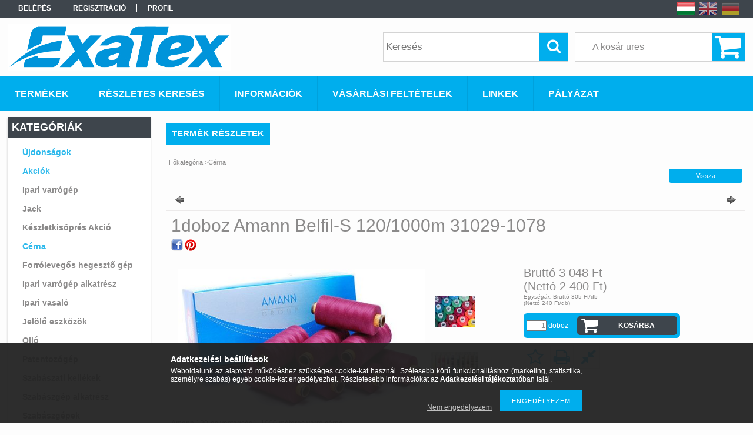

--- FILE ---
content_type: text/html; charset=UTF-8
request_url: https://www.exa-sm.hu/1doboz-Amann-Belfil-S-120/1000m-31029-1078
body_size: 15775
content:
<!DOCTYPE html PUBLIC "-//W3C//DTD XHTML 1.0 Transitional//EN" "http://www.w3.org/TR/xhtml1/DTD/xhtml1-transitional.dtd">
<html xmlns="http://www.w3.org/1999/xhtml" lang="hu" xml:lang="hu">
<head>

<meta content="width=device-width, initial-scale=1.0" name="viewport" />

<meta http-equiv="Content-Type" content="text/html; charset=utf-8">
<meta http-equiv="Content-Language" content="HU">
<meta http-equiv="Cache-Control" content="no-cache">
<meta name="description" content="1doboz Amann Belfil-S 120/1000m 31029-1078, Amann 120-as vastagságú, 1000 méteres varró cérna. Az ár 1 doboz cérnára vonatkozik, mely 10 cérnát tartalmaz! Kitűn">
<meta name="robots" content="index, follow">
<meta http-equiv="X-UA-Compatible" content="IE=Edge">
<meta property="og:site_name" content="Ipari varrógép és alkatrész webáruház" />
<meta property="og:title" content="1doboz Amann Belfil-S 120/1000m 31029-1078 - Ipari varrógép ">
<meta property="og:description" content="1doboz Amann Belfil-S 120/1000m 31029-1078, Amann 120-as vastagságú, 1000 méteres varró cérna. Az ár 1 doboz cérnára vonatkozik, mely 10 cérnát tartalmaz! Kitűn">
<meta property="og:type" content="product">
<meta property="og:url" content="https://www.exa-sm.hu/1doboz-Amann-Belfil-S-120/1000m-31029-1078">
<meta property="og:image" content="https://www.exa-sm.hu/img/94445/31029-1000_box/31029-1000_box.jpg">
<meta name="google-site-verification" content="aKEdPSSQRY4vZ-20tWYtDEPGJtzL87cASO5bto2ZuZ4">
<meta name="mobile-web-app-capable" content="yes">
<meta name="apple-mobile-web-app-capable" content="yes">
<meta name="MobileOptimized" content="320">
<meta name="HandheldFriendly" content="true">

<title>1doboz Amann Belfil-S 120/1000m 31029-1078 - Ipari varrógép </title>


<script type="text/javascript">
var service_type="shop";
var shop_url_main="https://www.exa-sm.hu";
var actual_lang="hu";
var money_len="0";
var money_thousend=" ";
var money_dec=",";
var shop_id=94445;
var unas_design_url="https:"+"/"+"/"+"www.exa-sm.hu"+"/"+"!common_design"+"/"+"base"+"/"+"001301"+"/";
var unas_design_code='001301';
var unas_base_design_code='1300';
var unas_design_ver=2;
var unas_design_subver=0;
var unas_shop_url='https://www.exa-sm.hu';
var responsive="yes";
var price_nullcut_disable=1;
var config_plus=new Array();
config_plus['cart_redirect']=1;
config_plus['money_type']='Ft';
config_plus['money_type_display']='Ft';
var lang_text=new Array();

var UNAS = UNAS || {};
UNAS.shop={"base_url":'https://www.exa-sm.hu',"domain":'www.exa-sm.hu',"username":'iparivarrogep.unas.hu',"id":94445,"lang":'hu',"currency_type":'Ft',"currency_code":'HUF',"currency_rate":'1',"currency_length":0,"base_currency_length":0,"canonical_url":'https://www.exa-sm.hu/1doboz-Amann-Belfil-S-120/1000m-31029-1078'};
UNAS.design={"code":'001301',"page":'artdet'};
UNAS.api_auth="fa5f660f2b722b9574ccdc1f1391a2b6";
UNAS.customer={"email":'',"id":0,"group_id":0,"without_registration":0};
UNAS.shop["category_id"]="175404";
UNAS.shop["sku"]="31029-1078_box";
UNAS.shop["product_id"]="185362536";
UNAS.shop["only_private_customer_can_purchase"] = false;
 

UNAS.text = {
    "button_overlay_close": `Bezár`,
    "popup_window": `Felugró ablak`,
    "list": `lista`,
    "updating_in_progress": `frissítés folyamatban`,
    "updated": `frissítve`,
    "is_opened": `megnyitva`,
    "is_closed": `bezárva`,
    "deleted": `törölve`,
    "consent_granted": `hozzájárulás megadva`,
    "consent_rejected": `hozzájárulás elutasítva`,
    "field_is_incorrect": `mező hibás`,
    "error_title": `Hiba!`,
    "product_variants": `termék változatok`,
    "product_added_to_cart": `A termék a kosárba került`,
    "product_added_to_cart_with_qty_problem": `A termékből csak [qty_added_to_cart] [qty_unit] került kosárba`,
    "product_removed_from_cart": `A termék törölve a kosárból`,
    "reg_title_name": `Név`,
    "reg_title_company_name": `Cégnév`,
    "number_of_items_in_cart": `Kosárban lévő tételek száma`,
    "cart_is_empty": `A kosár üres`,
    "cart_updated": `A kosár frissült`
};


UNAS.text["delete_from_compare"]= `Törlés összehasonlításból`;
UNAS.text["comparison"]= `Összehasonlítás`;

UNAS.text["delete_from_favourites"]= `Törlés a kedvencek közül`;
UNAS.text["add_to_favourites"]= `Kedvencekhez`;






window.lazySizesConfig=window.lazySizesConfig || {};
window.lazySizesConfig.loadMode=1;
window.lazySizesConfig.loadHidden=false;

window.dataLayer = window.dataLayer || [];
function gtag(){dataLayer.push(arguments)};
gtag('js', new Date());
</script>

<script src="https://www.exa-sm.hu/!common_packages/jquery/jquery-1.8.2.js?mod_time=1759314984" type="text/javascript"></script>
<script src="https://www.exa-sm.hu/!common_packages/jquery/plugins/easing/easing1.3.js?mod_time=1759314984" type="text/javascript"></script>
<script src="https://www.exa-sm.hu/!common_packages/jquery/plugins/thumbnail_effects/thumbnail_effects.js?mod_time=1759314984" type="text/javascript"></script>
<script src="https://www.exa-sm.hu/!common_packages/jquery/plugins/jqzoom/jqzoom.js?mod_time=1759314984" type="text/javascript"></script>
<script src="https://www.exa-sm.hu/!common_packages/jquery/plugins/bgiframe/bgiframe.js?mod_time=1759314984" type="text/javascript"></script>
<script src="https://www.exa-sm.hu/!common_packages/jquery/plugins/ajaxqueue/ajaxqueue.js?mod_time=1759314984" type="text/javascript"></script>
<script src="https://www.exa-sm.hu/!common_packages/jquery/plugins/color/color.js?mod_time=1759314984" type="text/javascript"></script>
<script src="https://www.exa-sm.hu/!common_packages/jquery/plugins/autocomplete/autocomplete.js?mod_time=1759314984" type="text/javascript"></script>
<script src="https://www.exa-sm.hu/!common_packages/jquery/plugins/cookie/cookie.js?mod_time=1759314984" type="text/javascript"></script>
<script src="https://www.exa-sm.hu/!common_packages/jquery/plugins/tools/tools-1.2.7.js?mod_time=1759314984" type="text/javascript"></script>
<script src="https://www.exa-sm.hu/!common_packages/jquery/plugins/bxslider/bxslider.js?mod_time=1759314984" type="text/javascript"></script>
<script src="https://www.exa-sm.hu/!common_packages/jquery/own/shop_common/exploded/common.js?mod_time=1764831093" type="text/javascript"></script>
<script src="https://www.exa-sm.hu/!common_packages/jquery/own/shop_common/exploded/common_overlay.js?mod_time=1759314984" type="text/javascript"></script>
<script src="https://www.exa-sm.hu/!common_packages/jquery/own/shop_common/exploded/common_shop_popup.js?mod_time=1759314984" type="text/javascript"></script>
<script src="https://www.exa-sm.hu/!common_packages/jquery/own/shop_common/exploded/common_start_checkout.js?mod_time=1759314984" type="text/javascript"></script>
<script src="https://www.exa-sm.hu/!common_packages/jquery/own/shop_common/exploded/design_1500.js?mod_time=1759314984" type="text/javascript"></script>
<script src="https://www.exa-sm.hu/!common_packages/jquery/own/shop_common/exploded/function_change_address_on_order_methods.js?mod_time=1759314984" type="text/javascript"></script>
<script src="https://www.exa-sm.hu/!common_packages/jquery/own/shop_common/exploded/function_check_password.js?mod_time=1759314984" type="text/javascript"></script>
<script src="https://www.exa-sm.hu/!common_packages/jquery/own/shop_common/exploded/function_check_zip.js?mod_time=1767692285" type="text/javascript"></script>
<script src="https://www.exa-sm.hu/!common_packages/jquery/own/shop_common/exploded/function_compare.js?mod_time=1759314984" type="text/javascript"></script>
<script src="https://www.exa-sm.hu/!common_packages/jquery/own/shop_common/exploded/function_customer_addresses.js?mod_time=1759314984" type="text/javascript"></script>
<script src="https://www.exa-sm.hu/!common_packages/jquery/own/shop_common/exploded/function_delivery_point_select.js?mod_time=1759314984" type="text/javascript"></script>
<script src="https://www.exa-sm.hu/!common_packages/jquery/own/shop_common/exploded/function_favourites.js?mod_time=1759314984" type="text/javascript"></script>
<script src="https://www.exa-sm.hu/!common_packages/jquery/own/shop_common/exploded/function_infinite_scroll.js?mod_time=1759314984" type="text/javascript"></script>
<script src="https://www.exa-sm.hu/!common_packages/jquery/own/shop_common/exploded/function_language_and_currency_change.js?mod_time=1759314984" type="text/javascript"></script>
<script src="https://www.exa-sm.hu/!common_packages/jquery/own/shop_common/exploded/function_param_filter.js?mod_time=1764233415" type="text/javascript"></script>
<script src="https://www.exa-sm.hu/!common_packages/jquery/own/shop_common/exploded/function_postsale.js?mod_time=1759314984" type="text/javascript"></script>
<script src="https://www.exa-sm.hu/!common_packages/jquery/own/shop_common/exploded/function_product_print.js?mod_time=1759314984" type="text/javascript"></script>
<script src="https://www.exa-sm.hu/!common_packages/jquery/own/shop_common/exploded/function_product_subscription.js?mod_time=1759314984" type="text/javascript"></script>
<script src="https://www.exa-sm.hu/!common_packages/jquery/own/shop_common/exploded/function_recommend.js?mod_time=1759314984" type="text/javascript"></script>
<script src="https://www.exa-sm.hu/!common_packages/jquery/own/shop_common/exploded/function_saved_cards.js?mod_time=1759314984" type="text/javascript"></script>
<script src="https://www.exa-sm.hu/!common_packages/jquery/own/shop_common/exploded/function_saved_filter_delete.js?mod_time=1759314984" type="text/javascript"></script>
<script src="https://www.exa-sm.hu/!common_packages/jquery/own/shop_common/exploded/function_search_smart_placeholder.js?mod_time=1759314984" type="text/javascript"></script>
<script src="https://www.exa-sm.hu/!common_packages/jquery/own/shop_common/exploded/function_vote.js?mod_time=1759314984" type="text/javascript"></script>
<script src="https://www.exa-sm.hu/!common_packages/jquery/own/shop_common/exploded/page_cart.js?mod_time=1767791927" type="text/javascript"></script>
<script src="https://www.exa-sm.hu/!common_packages/jquery/own/shop_common/exploded/page_customer_addresses.js?mod_time=1768291153" type="text/javascript"></script>
<script src="https://www.exa-sm.hu/!common_packages/jquery/own/shop_common/exploded/page_order_checkout.js?mod_time=1759314984" type="text/javascript"></script>
<script src="https://www.exa-sm.hu/!common_packages/jquery/own/shop_common/exploded/page_order_details.js?mod_time=1759314984" type="text/javascript"></script>
<script src="https://www.exa-sm.hu/!common_packages/jquery/own/shop_common/exploded/page_order_methods.js?mod_time=1760086915" type="text/javascript"></script>
<script src="https://www.exa-sm.hu/!common_packages/jquery/own/shop_common/exploded/page_order_return.js?mod_time=1759314984" type="text/javascript"></script>
<script src="https://www.exa-sm.hu/!common_packages/jquery/own/shop_common/exploded/page_order_send.js?mod_time=1759314984" type="text/javascript"></script>
<script src="https://www.exa-sm.hu/!common_packages/jquery/own/shop_common/exploded/page_order_subscriptions.js?mod_time=1759314984" type="text/javascript"></script>
<script src="https://www.exa-sm.hu/!common_packages/jquery/own/shop_common/exploded/page_order_verification.js?mod_time=1759314984" type="text/javascript"></script>
<script src="https://www.exa-sm.hu/!common_packages/jquery/own/shop_common/exploded/page_product_details.js?mod_time=1759314984" type="text/javascript"></script>
<script src="https://www.exa-sm.hu/!common_packages/jquery/own/shop_common/exploded/page_product_list.js?mod_time=1759314984" type="text/javascript"></script>
<script src="https://www.exa-sm.hu/!common_packages/jquery/own/shop_common/exploded/page_product_reviews.js?mod_time=1759314984" type="text/javascript"></script>
<script src="https://www.exa-sm.hu/!common_packages/jquery/own/shop_common/exploded/page_reg.js?mod_time=1759314984" type="text/javascript"></script>
<script src="https://www.exa-sm.hu/!common_packages/jquery/plugins/responsive_menu/responsive_menu.js?mod_time=1759314984" type="text/javascript"></script>
<script src="https://www.exa-sm.hu/!common_packages/jquery/plugins/jcarousel/jcarousel.js?mod_time=1759314984" type="text/javascript"></script>

<link href="https://www.exa-sm.hu/!common_packages/jquery/plugins/autocomplete/autocomplete.css?mod_time=1759314984" rel="stylesheet" type="text/css">
<link href="https://www.exa-sm.hu/!common_packages/jquery/plugins/thumbnail_effects/thumbnail_effects.css?mod_time=1759314984" rel="stylesheet" type="text/css">
<link href="https://www.exa-sm.hu/!common_packages/jquery/plugins/jqzoom/css/jqzoom.css?mod_time=1759314984" rel="stylesheet" type="text/css">
<link href="https://www.exa-sm.hu/!common_design/base/001301/css/common.css?mod_time=1759314986" rel="stylesheet" type="text/css">
<link href="https://www.exa-sm.hu/!common_design/base/001300/css/page.css?mod_time=1759314986" rel="stylesheet" type="text/css">
<link href="https://www.exa-sm.hu/!common_design/base/001300/css/page_artdet_2.css?mod_time=1759314986" rel="stylesheet" type="text/css">
<link href="https://www.exa-sm.hu/!common_design/base/001300/css/box.css?mod_time=1759314986" rel="stylesheet" type="text/css">
<link href="https://www.exa-sm.hu/!common_design/base/001301/css/layout.css?mod_time=1759314986" rel="stylesheet" type="text/css">
<link href="https://www.exa-sm.hu/!common_design/base/001300/css/design.css?mod_time=1759314986" rel="stylesheet" type="text/css">
<link href="https://www.exa-sm.hu/!common_design/base/001301/css/design_custom.css?mod_time=1759314986" rel="stylesheet" type="text/css">
<link href="https://www.exa-sm.hu/!common_design/base/001301/css/custom.css?mod_time=1759314986" rel="stylesheet" type="text/css">
<link href="https://www.exa-sm.hu/!common_design/custom/iparivarrogep.unas.hu/element/own.css?mod_time=1636983916" rel="stylesheet" type="text/css">

<link href="https://www.exa-sm.hu/1doboz-Amann-Belfil-S-120/1000m-31029-1078" rel="canonical">
<link href="https://www.exa-sm.hu/shop_ordered/94445/design_pic/favicon.ico" rel="shortcut icon">
<script type="text/javascript">
        var google_consent=1;
    
        gtag('consent', 'default', {
           'ad_storage': 'denied',
           'ad_user_data': 'denied',
           'ad_personalization': 'denied',
           'analytics_storage': 'denied',
           'functionality_storage': 'denied',
           'personalization_storage': 'denied',
           'security_storage': 'granted'
        });

    
        gtag('consent', 'update', {
           'ad_storage': 'denied',
           'ad_user_data': 'denied',
           'ad_personalization': 'denied',
           'analytics_storage': 'denied',
           'functionality_storage': 'denied',
           'personalization_storage': 'denied',
           'security_storage': 'granted'
        });

        </script>
    <script async src="https://www.googletagmanager.com/gtag/js?id=UA-62543216-1"></script>    <script type="text/javascript">
    gtag('config', 'UA-62543216-1');

        </script>
        <script type="text/javascript">
    var google_analytics=1;

                gtag('event', 'view_item', {
              "currency": "HUF",
              "value": '3048',
              "items": [
                  {
                      "item_id": "31029-1078_box",
                      "item_name": "1doboz Amann Belfil-S 120/1000m 31029-1078",
                      "item_category": "Cérna",
                      "price": '3048'
                  }
              ],
              'non_interaction': true
            });
               </script>
           <script type="text/javascript">
        gtag('config', 'AW-974307803');
                </script>
            <script type="text/javascript">
        var google_ads=1;

                gtag('event','remarketing', {
            'ecomm_pagetype': 'product',
            'ecomm_prodid': ["31029-1078_box"],
            'ecomm_totalvalue': 3048        });
            </script>
    
<script src="https://www.exa-sm.hu/!common_design/base/001300/unas_design_resp.js?ver=5" type="text/javascript"></script> 
</head>

<body class='design_ver2' id="ud_shop_artdet">
    <div id="fb-root"></div>
    <script>
        window.fbAsyncInit = function() {
            FB.init({
                xfbml            : true,
                version          : 'v22.0'
            });
        };
    </script>
    <script async defer crossorigin="anonymous" src="https://connect.facebook.net/hu_HU/sdk.js"></script>
    <div id="image_to_cart" style="display:none; position:absolute; z-index:100000;"></div>
<div class="overlay_common overlay_warning" id="overlay_cart_add"></div>
<script type="text/javascript">$(document).ready(function(){ overlay_init("cart_add",{"onBeforeLoad":false}); });</script>
<div id="overlay_login_outer"></div>	
	<script type="text/javascript">
	$(document).ready(function(){
	    var login_redir_init="";

		$("#overlay_login_outer").overlay({
			onBeforeLoad: function() {
                var login_redir_temp=login_redir_init;
                if (login_redir_act!="") {
                    login_redir_temp=login_redir_act;
                    login_redir_act="";
                }

				                    var temp_href="https://www.exa-sm.hu/shop_login.php";
                    if (login_redir_temp!="") temp_href=temp_href+"?login_redir="+encodeURIComponent(login_redir_temp);
					location.href=temp_href;
								},
			top: 50,
						closeOnClick: (config_plus['overlay_close_on_click_forced'] === 1),
			onClose: function(event, overlayIndex) {
				$("#login_redir").val("");
			},
			load: false
		});
		
			});
	function overlay_login() {
		$(document).ready(function(){
			$("#overlay_login_outer").overlay().load();
		});
	}
	function overlay_login_remind() {
        if (unas_design_ver >= 5) {
            $("#overlay_remind").overlay().load();
        } else {
            $(document).ready(function () {
                $("#overlay_login_outer").overlay().close();
                setTimeout('$("#overlay_remind").overlay().load();', 250);
            });
        }
	}

    var login_redir_act="";
    function overlay_login_redir(redir) {
        login_redir_act=redir;
        $("#overlay_login_outer").overlay().load();
    }
	</script>  
	<div class="overlay_common overlay_info" id="overlay_remind"></div>
<script type="text/javascript">$(document).ready(function(){ overlay_init("remind",[]); });</script>

	<script type="text/javascript">
    	function overlay_login_error_remind() {
		$(document).ready(function(){
			load_login=0;
			$("#overlay_error").overlay().close();
			setTimeout('$("#overlay_remind").overlay().load();', 250);	
		});
	}
	</script>  
	<div class="overlay_common overlay_info" id="overlay_newsletter"></div>
<script type="text/javascript">$(document).ready(function(){ overlay_init("newsletter",[]); });</script>

<script type="text/javascript">
function overlay_newsletter() {
    $(document).ready(function(){
        $("#overlay_newsletter").overlay().load();
    });
}
</script>
<div class="overlay_common overlay_error" id="overlay_script"></div>
<script type="text/javascript">$(document).ready(function(){ overlay_init("script",[]); });</script>
    <script>
    $(document).ready(function() {
        $.ajax({
            type: "GET",
            url: "https://www.exa-sm.hu/shop_ajax/ajax_stat.php",
            data: {master_shop_id:"94445",get_ajax:"1"}
        });
    });
    </script>
    

<div id='banner_popup_bx_content'></div>

<div id="container">
	

    <div id="menu_resp">
        <a class="resp_close_plus"><span></span></a>
        <ul> 
            <li>
    
        
            
                <script type='text/javascript'>
                    function overlay_login() {
                        $(document).ready(function(){
                            $("#overlay_login_outer").overlay().load();
                        });
                    }
                </script>
                <a href="javascript:overlay_login();" class="text_normal">Belépés</a>
            

            
        

        
        

        

    
</li>
            <li><a href="https://www.exa-sm.hu/shop_reg.php"><strong>Regisztráció</strong></a></li>
            <li><a href="https://www.exa-sm.hu/shop_order_track.php"><strong>Profil</strong></a></li>
            <li><a href="https://www.exa-sm.hu/shop_help.php"><strong>Vásárlási feltételek</strong></a></li>
            <li><a href="https://www.exa-sm.hu/shop_searchcomplex.php"><strong>Részletes keresés</strong></a></li>
            <li><a href="https://www.exa-sm.hu/shop_contact.php"><strong>Információk</strong></a></li>                            
            <li></li>
            <li><ul><li class="menu_item_plus menu_item_1" id="menu_item_id_558575"><span class="menu_item_inner"><a href="https://www.exa-sm.hu/spg/558575/Linkek" target="_top"><strong>Linkek</strong></a></span></li><li class="menu_item_plus menu_item_2" id="menu_item_id_315182"><span class="menu_item_inner"><a href="https://www.exa-sm.hu/palyazat" target="_top"><strong>Pályázat</strong></a></span></li></ul></li>
        </ul> 
        <div id="resp_banner_box">
            
            
            
            <div id='temp_box_banner_container_46425' class='box_content_container'><div id='temp_box_banner_title_46425' class='box_content_title'>Házhozszállítás</div><div id='temp_box_banner_46425' class='box_content'><div class='box_txt text_normal'><p style="text-align: center;"><a href="https://www.exa-sm.hu/shop_contact.php?tab=shipping"><img border="0" alt="" src="https://www.exa-sm.hu/main_pic/shop_default_shipping.png" /></a></p></div></div></div>
        </div>                             
    </div>  	
    
    <div id="header">
    	<div id="header_top">
        	<div id="header_menu">
                	<ul>
						<li class="login">
    
        
            
                <script type='text/javascript'>
                    function overlay_login() {
                        $(document).ready(function(){
                            $("#overlay_login_outer").overlay().load();
                        });
                    }
                </script>
                <a href="javascript:overlay_login();" class="text_normal">Belépés</a>
            

            
        

        
        

        

    
</li>
                        <li><a href="https://www.exa-sm.hu/shop_reg.php"><strong>Regisztráció</strong></a></li>                    
                        <li><a href="https://www.exa-sm.hu/shop_order_track.php"><strong>Profil</strong></a>	</li>
                    </ul>         
            </div>
        	<div id="money_lang">
            	<div id="money"></div>                  
            	<div id="lang">
<div id='box_lang_content' class='box_content'>

    
    <script type="text/javascript">
$(document).ready(function(){
	$(".box_lang_flag").fadeTo(0, 0.6);
	$(".box_lang_flag").hover(function() {
		$(this).fadeTo(0, 1);
	},function(){
		$(this).fadeTo(0, 0.5);
	});
});
</script>

    <div class='box_lang_type_flag'>
        <a id="box_lang_hu" data-lang="hu" href="#" data-uri="/1doboz-Amann-Belfil-S-120/1000m-31029-1078" onclick="location.href='https://www.exa-sm.hu'+$(this).data('uri')" class="text_small box_lang_a_select" title="Magyar" rel="nofollow"><img src="https://www.exa-sm.hu/!common_design/own/image/icon/flag/30x22/hu.gif" alt="Magyar" title="Magyar"  width="30"  height="22"  class="box_lang_flag_select" /></a><a id="box_lang_en" data-lang="en" href="#" data-uri="/en/1doboz-Amann-Belfil-S-120/1000m-31029-1078" onclick="location.href='https://www.exa-sm.hu'+$(this).data('uri')" class="text_small" title="English" rel="nofollow"><img src="https://www.exa-sm.hu/!common_design/own/image/icon/flag/30x22/en.gif" alt="English" title="English"  width="30"  height="22"  class="box_lang_flag" /></a><a id="box_lang_de" data-lang="de" href="#" data-uri="/de/1doboz-Amann-Belfil-S-120/1000m-31029-1078" onclick="location.href='https://www.exa-sm.hu'+$(this).data('uri')" class="text_small" title="Deutsch" rel="nofollow"><img src="https://www.exa-sm.hu/!common_design/own/image/icon/flag/30x22/de.gif" alt="Deutsch" title="Deutsch"  width="30"  height="22"  class="box_lang_flag" /></a>
    </div>
    

    

</div>
</div>
                <div id="lang_small">
<div id='box_lang_content' class='box_content'>

    
    <script type="text/javascript">
$(document).ready(function(){
	$(".box_lang_flag").fadeTo(0, 0.6);
	$(".box_lang_flag").hover(function() {
		$(this).fadeTo(0, 1);
	},function(){
		$(this).fadeTo(0, 0.5);
	});
});
</script>

    <div class='box_lang_type_flag'>
        <a id="box_lang_hu" data-lang="hu" href="#" data-uri="/1doboz-Amann-Belfil-S-120/1000m-31029-1078" onclick="location.href='https://www.exa-sm.hu'+$(this).data('uri')" class="text_small box_lang_a_select" title="Magyar" rel="nofollow"><img src="https://www.exa-sm.hu/!common_design/own/image/icon/flag/30x22/hu.gif" alt="Magyar" title="Magyar"  width="20"  height="15"  class="box_lang_flag_select" /></a><a id="box_lang_en" data-lang="en" href="#" data-uri="/en/1doboz-Amann-Belfil-S-120/1000m-31029-1078" onclick="location.href='https://www.exa-sm.hu'+$(this).data('uri')" class="text_small" title="English" rel="nofollow"><img src="https://www.exa-sm.hu/!common_design/own/image/icon/flag/30x22/en.gif" alt="English" title="English"  width="20"  height="15"  class="box_lang_flag" /></a><a id="box_lang_de" data-lang="de" href="#" data-uri="/de/1doboz-Amann-Belfil-S-120/1000m-31029-1078" onclick="location.href='https://www.exa-sm.hu'+$(this).data('uri')" class="text_small" title="Deutsch" rel="nofollow"><img src="https://www.exa-sm.hu/!common_design/own/image/icon/flag/30x22/de.gif" alt="Deutsch" title="Deutsch"  width="20"  height="15"  class="box_lang_flag" /></a>
    </div>
    

    

</div>
</div>
                <div class="clear_fix"></div>
            </div>
            <script type="text/javascript">
				if($("#money").html()=="") {
					$("#money").hide();
				}
				if($("#lang").html()=="") {
					$("#lang").hide();
				}						
			</script>	
            <div class="clear_fix"></div>
        </div>	
    	<div id="header_container">
        	<div id="logo"><div id='head_bx_content'><!-- UnasElement {type:slide_bx} -->
<div id="head_bx_slide" class="bxSlider">
	<a id="head_bx_slide_0" href="https://www.exa-sm.hu/"><img src="https://www.exa-sm.hu/shop_pic.php?time=1533642945&width=380&height=80&design_element=head_bx_slide_0.jpg" border="0" title="" alt="" /></a>
	<a id="head_bx_slide_1" href="https://www.exa-sm.hu/"><img src="https://www.exa-sm.hu/shop_pic.php?time=1614165435&width=380&height=80&design_element=head_bx_slide_1.jpg" border="0" title="" alt="" /></a>
	<a id="head_bx_slide_2" href="https://www.exa-sm.hu/"><img src="https://www.exa-sm.hu/shop_pic.php?time=1533642089&width=380&height=80&design_element=head_bx_slide_2.png" border="0" title="" alt="" /></a>
	<a id="head_bx_slide_3" href="https://www.exa-sm.hu/"><img src="https://www.exa-sm.hu/shop_pic.php?time=1646820014&width=380&height=80&design_element=head_bx_slide_3.png" border="0" title="" alt="" /></a>
	<a id="head_bx_slide_4" href="https://www.exa-sm.hu/"><img src="https://www.exa-sm.hu/shop_pic.php?time=1584691833&width=380&height=80&design_element=head_bx_slide_4.jpg" border="0" title="" alt="" /></a>
	<a id="head_bx_slide_5" href="https://www.exa-sm.hu/"><img src="https://www.exa-sm.hu/shop_pic.php?time=1584689419&width=380&height=80&design_element=head_bx_slide_5.png" border="0" title="" alt="" /></a>
	<a id="head_bx_slide_6" href="https://www.exa-sm.hu/"><img src="https://www.exa-sm.hu/shop_pic.php?time=1584690948&width=380&height=80&design_element=head_bx_slide_6.jpg" border="0" title="" alt="" /></a>
	<a id="head_bx_slide_7" href="https://www.exa-sm.hu/"><img src="https://www.exa-sm.hu/shop_pic.php?time=1584690894&width=380&height=80&design_element=head_bx_slide_7.png" border="0" title="" alt="" /></a>
	<a id="head_bx_slide_8" href="https://www.exa-sm.hu/"><img src="https://www.exa-sm.hu/shop_pic.php?time=1584691757&width=380&height=80&design_element=head_bx_slide_8.png" border="0" title="" alt="" /></a>
	<a id="head_bx_slide_9" href="https://www.exa-sm.hu/"><img src="https://www.exa-sm.hu/shop_pic.php?time=1584691983&width=380&height=80&design_element=head_bx_slide_9.jpg" border="0" title="" alt="" /></a>
</div>
<script type="text/javascript">
$(document).ready(function(){
	$("#head_bx_slide").bxSlider({
		auto:true,
		autoHover:true,
		mode:"horizontal",
		speed:500,
		pause:2000
	});
});
</script></div></div>
            <div id="cart"><div id='box_cart_content' class='box_content'>

    

    

    
        <div class='box_cart_item'>
            <a href='https://www.exa-sm.hu/shop_cart.php' class='text_small'>
                <span class='text_small'>
                    

                    

                    
                        <span class='box_cart_empty'>A kosár üres</span>
                        
                    
                </span>
            </a>
        </div>
    

    

    

    

    

    

    
        <script type="text/javascript">
            $("#cart").click(function() {
                document.location.href="https://www.exa-sm.hu/shop_cart.php";
            });
        </script>
    

</div></div>
            <div id="search"><div id='box_search_content' class='box_content'>
    <form name="form_include_search" id="form_include_search" action="https://www.exa-sm.hu/shop_search.php" method="get">
        <div class='box_search_field'><label><span class="text_small">Kifejezés:</span></label><span class="text_input"><input name="q" id="box_search_input" type="text" maxlength="255" class="text_small js-search-input" value="" placeholder="Keresés" /></span></div>
        <div class='box_search_button'><span class="text_button"><input type="submit" value="Keres" class="text_small" /></span></div>
    </form>
</div></div>
            
                <div id="header_container_inner_mobile">
                    <a href="#" onclick="responsive_cat_menu(); return false;" class="header_category_icon"><span></span>Kategóriák</a>
                        
                    <div id="header_container_inner_mobile_plusmenu"><a href="#" class="header_plusmenu_icon"><span></span></a></div>                
                    <div id="header_container_inner_mobile_cart"><a id="header_cart_button" href="https://www.exa-sm.hu/shop_cart.php"></a></div>
                    <a href="#" id="header_search_icon"><span></span></a>
                    <a href="#" id="header_filter_icon"><span></span></a> 
                    
                    <div id="header_container_inner_mobile_filter">
                        <div id="header_container_inner_mobile_filter_title"><a class="resp_close"><span></span></a></div>
                        <div id="header_container_inner_mobile_filter_container"></div>
                    </div>                    
                    <div class="clear_fix"></div>
                    
                    <script type="text/javascript">
						if ($("#box_filter_content").length=="") {
							$("a#header_filter_icon").hide();	
						}
					</script>
                                                                  
                </div>            
                        
            <div class="clear_fix"></div>
        </div>	
        <div id="header_bottom"><!-- --></div>
    </div>
    
    <div id="content">
    
        <div id="responsive_cat_menu"><div id="responsive_cat_menu_content"><script type="text/javascript">var responsive_menu='$(\'#responsive_cat_menu ul\').responsive_menu({ajax_type: "GET",ajax_param_str: "cat_key|aktcat",ajax_url: "https://www.exa-sm.hu/shop_ajax/ajax_box_cat.php",ajax_data: "master_shop_id=94445&lang_master=hu&get_ajax=1&type=responsive_call&box_var_name=shop_cat&box_var_already=no&box_var_responsive=yes&box_var_section=content&box_var_highlight=yes&box_var_type=normal&box_var_multilevel_id=responsive_cat_menu",menu_id: "responsive_cat_menu"});'; </script><div class="responsive_menu"><div class="responsive_menu_nav"><div class="responsive_menu_navtop"><div class="responsive_menu_back "></div><div class="responsive_menu_title ">Kategóriák</div><div class="responsive_menu_close "></div></div><div class="responsive_menu_navbottom"></div></div><div class="responsive_menu_content"><ul style="display:none;"><li><a href="https://www.exa-sm.hu/shop_artspec.php?artspec=2" class="text_small">Újdonságok</a></li><li><a href="https://www.exa-sm.hu/shop_artspec.php?artspec=1" class="text_small">Akciók</a></li><li><div class="next_level_arrow"></div><span class="ajax_param">794878|175404</span><a href="https://www.exa-sm.hu/Ipari-varrogep" class="text_small has_child resp_clickable" onclick="return false;">Ipari varrógép</a></li><li><span class="ajax_param">995771|175404</span><a href="https://www.exa-sm.hu/spl/995771/Jack" class="text_small resp_clickable" onclick="return false;">Jack</a></li><li><span class="ajax_param">825967|175404</span><a href="https://www.exa-sm.hu/Keszletkisopres-Akcio" class="text_small resp_clickable" onclick="return false;">Készletkisöprés Akció</a></li><li class="active_menu"><span class="ajax_param">175404|175404</span><a href="https://www.exa-sm.hu/Cerna" class="text_small resp_clickable" onclick="return false;">Cérna</a></li><li><span class="ajax_param">682051|175404</span><a href="https://www.exa-sm.hu/Forrolevegos-hegeszto-gep" class="text_small resp_clickable" onclick="return false;">Forrólevegős hegesztő gép</a></li><li><div class="next_level_arrow"></div><span class="ajax_param">296795|175404</span><a href="https://www.exa-sm.hu/Ipari-varrogep-alkatresz" class="text_small has_child resp_clickable" onclick="return false;">Ipari varrógép alkatrész</a></li><li><div class="next_level_arrow"></div><span class="ajax_param">760015|175404</span><a href="https://www.exa-sm.hu/Ipari-vasalo" class="text_small has_child resp_clickable" onclick="return false;">Ipari vasaló</a></li><li><span class="ajax_param">384591|175404</span><a href="https://www.exa-sm.hu/Jelolo-eszkozok" class="text_small resp_clickable" onclick="return false;">Jelölő eszközök</a></li><li><div class="next_level_arrow"></div><span class="ajax_param">674559|175404</span><a href="https://www.exa-sm.hu/Ollo" class="text_small has_child resp_clickable" onclick="return false;">Olló</a></li><li><span class="ajax_param">570895|175404</span><a href="https://www.exa-sm.hu/Patentozogep" class="text_small resp_clickable" onclick="return false;">Patentozógép</a></li><li><span class="ajax_param">540604|175404</span><a href="https://www.exa-sm.hu/Szabaszati-kellekek" class="text_small resp_clickable" onclick="return false;">Szabászati kellékek</a></li><li><div class="next_level_arrow"></div><span class="ajax_param">915254|175404</span><a href="https://www.exa-sm.hu/Szabaszgep-alkatresz" class="text_small has_child resp_clickable" onclick="return false;">Szabászgép alkatrész</a></li><li><div class="next_level_arrow"></div><span class="ajax_param">134194|175404</span><a href="https://www.exa-sm.hu/Szabaszgepek" class="text_small has_child resp_clickable" onclick="return false;">Szabászgépek</a></li><li><span class="ajax_param">743096|175404</span><a href="https://www.exa-sm.hu/Szerszamok" class="text_small resp_clickable" onclick="return false;">Szerszámok</a></li><li><span class="ajax_param">989763|175404</span><a href="https://www.exa-sm.hu/Tudetektorok" class="text_small resp_clickable" onclick="return false;">Tűdetektorok</a></li><li><span class="ajax_param">441785|175404</span><a href="https://www.exa-sm.hu/Vago-es-darabolo-gepek" class="text_small resp_clickable" onclick="return false;">Vágó és daraboló gépek </a></li><li><span class="ajax_param">242027|175404</span><a href="https://www.exa-sm.hu/spl/242027/Varrodai-szek" class="text_small resp_clickable" onclick="return false;">Varrodai szék</a></li><li><span class="ajax_param">393612|175404</span><a href="https://www.exa-sm.hu/Varrogep-lampa" class="text_small resp_clickable" onclick="return false;">Varrógép lámpa</a></li><li><span class="ajax_param">451905|175404</span><a href="https://www.exa-sm.hu/Varrogep-motor" class="text_small resp_clickable" onclick="return false;">Varrógép motor</a></li><li><div class="next_level_arrow"></div><span class="ajax_param">351494|175404</span><a href="https://www.exa-sm.hu/Varrogep-tu" class="text_small has_child resp_clickable" onclick="return false;">Varrógép tű</a></li><li><span class="ajax_param">912355|175404</span><a href="https://www.exa-sm.hu/Gombostu" class="text_small resp_clickable" onclick="return false;">Gombostű</a></li></ul></div></div></div></div>    
    
    	<div id="content_top">
        	<div id="content_top_menu_full_sf" class="content_top_menu">
            	<ul>
                	<li><a href="https://www.exa-sm.hu/sct/0/"><strong>Termékek</strong></a></li>
                    <li><a href="https://www.exa-sm.hu/shop_searchcomplex.php"><strong>Részletes keresés</strong></a></li>
                    <li><a href="https://www.exa-sm.hu/shop_contact.php"><strong>Információk</strong></a></li>
                    <li><a href="https://www.exa-sm.hu/shop_help.php"><strong>Vásárlási feltételek</strong></a></li>
                    <li class="menu_item_plus menu_item_1" id="menu_item_id_558575"><span class="menu_item_inner"><a href="https://www.exa-sm.hu/spg/558575/Linkek" target="_top"><strong>Linkek</strong></a></span></li>
                    <li class="menu_item_plus menu_item_1" id="menu_item_id_315182"><span class="menu_item_inner"><a href="https://www.exa-sm.hu/palyazat" target="_top"><strong>Pályázat</strong></a></span></li>
                </ul>
            </div>
            <div id="content_top_menu_1000" class="content_top_menu"><div id="menu_content15"><ul><li class="menu_item_1"><span class="menu_item_inner"><a href="https://www.exa-sm.hu/sct/0/"><strong>Termékek</strong></a></span></li><li class="menu_item_2"><span class="menu_item_inner"><a href="https://www.exa-sm.hu/shop_searchcomplex.php"><strong>Részletes keresés</strong></a></span></li><li class="menu_item_3"><span class="menu_item_inner"><a href="https://www.exa-sm.hu/shop_contact.php"><strong>Információk</strong></a></span></li><li class="menu_item_4"><span class="menu_item_inner"><a href="https://www.exa-sm.hu/shop_help.php"><strong>Vásárlási feltételek</strong></a></span></li></ul></div></div>
        </div>
        <div id="content_container_outer"><div id="content_container"><div id="content_container_inner">    
        	
            <div id="left">
                <div id="box_left">
                	
                    
                    
                    <div id="left_home_full">
                    
                    </div>
                    
                    <div id="left_home_1000">
                    
                    <div id="left_cms_full">
                    <div class="box_left_top"><!-- --></div>
                    <div class="box_left_container"><ul><li class="menu_item_plus menu_item_1" id="menu_item_id_558575"><span class="menu_item_inner"><a href="https://www.exa-sm.hu/spg/558575/Linkek" target="_top"><strong>Linkek</strong></a></span></li><li class="menu_item_plus menu_item_2" id="menu_item_id_315182"><span class="menu_item_inner"><a href="https://www.exa-sm.hu/palyazat" target="_top"><strong>Pályázat</strong></a></span></li></ul></div>
                    <div class="box_left_bottom"><!-- --></div>
                    </div>
                    
                    </div>	                    	
                
                    <div id='box_container_shop_cat' class='box_container_1'>
                    <div class="box_left_full">
                        <div class="box_left_top"><!-- --></div>
                        <div class="box_left_title">Kategóriák</div>
                        <div class="box_left_container"><div id='box_cat_content' class='box_content box_cat_type_normal'><ul id='box_cat_main'><li id='box_cat_spec_new'><span class='box_cat_spec'><a href='https://www.exa-sm.hu/shop_artspec.php?artspec=2' class='text_small'><span class='text_color_fault'>Újdonságok</span></a></span></li><li id='box_cat_spec_akcio'><span class='box_cat_spec'><a href='https://www.exa-sm.hu/shop_artspec.php?artspec=1' class='text_small'><span class='text_color_fault'>Akciók</span></a></span></li><li id='box_cat_1_794878' class=' hasChildren'><span class='text_small box_cat_style0 box_cat_level0 text_style_strong'><a href='https://www.exa-sm.hu/Ipari-varrogep' class='text_small text_style_strong box_cat_click_level0' >Ipari varrógép</a></span></li><li id='box_cat_1_995771' class=''><span class='text_small box_cat_style0 box_cat_level0 text_style_strong'><a href='https://www.exa-sm.hu/spl/995771/Jack' class='text_small text_style_strong box_cat_click_level0' >Jack</a></span></li><li id='box_cat_1_825967' class=''><span class='text_small box_cat_style0 box_cat_level0 text_style_strong'><a href='https://www.exa-sm.hu/Keszletkisopres-Akcio' class='text_small text_style_strong box_cat_click_level0' >Készletkisöprés Akció</a></span></li><li id='box_cat_1_175404' class=''><span class='text_small box_cat_style0 box_cat_level0 text_style_strong text_color_fault text_style_strong'><a href='https://www.exa-sm.hu/Cerna' class='text_small text_style_strong text_color_fault text_style_strong box_cat_click_level0' >Cérna</a></span></li><li id='box_cat_1_682051' class=''><span class='text_small box_cat_style0 box_cat_level0 text_style_strong'><a href='https://www.exa-sm.hu/Forrolevegos-hegeszto-gep' class='text_small text_style_strong box_cat_click_level0' >Forrólevegős hegesztő gép</a></span></li><li id='box_cat_1_296795' class=' hasChildren'><span class='text_small box_cat_style0 box_cat_level0 text_style_strong'><a href='https://www.exa-sm.hu/Ipari-varrogep-alkatresz' class='text_small text_style_strong box_cat_click_level0' >Ipari varrógép alkatrész</a></span></li><li id='box_cat_1_760015' class=' hasChildren'><span class='text_small box_cat_style0 box_cat_level0 text_style_strong'><a href='https://www.exa-sm.hu/Ipari-vasalo' class='text_small text_style_strong box_cat_click_level0' >Ipari vasaló</a></span></li><li id='box_cat_1_384591' class=''><span class='text_small box_cat_style0 box_cat_level0 text_style_strong'><a href='https://www.exa-sm.hu/Jelolo-eszkozok' class='text_small text_style_strong box_cat_click_level0' >Jelölő eszközök</a></span></li><li id='box_cat_1_674559' class=' hasChildren'><span class='text_small box_cat_style0 box_cat_level0 text_style_strong'><a href='https://www.exa-sm.hu/Ollo' class='text_small text_style_strong box_cat_click_level0' >Olló</a></span></li><li id='box_cat_1_570895' class=''><span class='text_small box_cat_style0 box_cat_level0 text_style_strong'><a href='https://www.exa-sm.hu/Patentozogep' class='text_small text_style_strong box_cat_click_level0' >Patentozógép</a></span></li><li id='box_cat_1_540604' class=''><span class='text_small box_cat_style0 box_cat_level0 text_style_strong'><a href='https://www.exa-sm.hu/Szabaszati-kellekek' class='text_small text_style_strong box_cat_click_level0' >Szabászati kellékek</a></span></li><li id='box_cat_1_915254' class=' hasChildren'><span class='text_small box_cat_style0 box_cat_level0 text_style_strong'><a href='https://www.exa-sm.hu/Szabaszgep-alkatresz' class='text_small text_style_strong box_cat_click_level0' >Szabászgép alkatrész</a></span></li><li id='box_cat_1_134194' class=' hasChildren'><span class='text_small box_cat_style0 box_cat_level0 text_style_strong'><a href='https://www.exa-sm.hu/Szabaszgepek' class='text_small text_style_strong box_cat_click_level0' >Szabászgépek</a></span></li><li id='box_cat_1_743096' class=''><span class='text_small box_cat_style0 box_cat_level0 text_style_strong'><a href='https://www.exa-sm.hu/Szerszamok' class='text_small text_style_strong box_cat_click_level0' >Szerszámok</a></span></li><li id='box_cat_1_989763' class=''><span class='text_small box_cat_style0 box_cat_level0 text_style_strong'><a href='https://www.exa-sm.hu/Tudetektorok' class='text_small text_style_strong box_cat_click_level0' >Tűdetektorok</a></span></li><li id='box_cat_1_441785' class=''><span class='text_small box_cat_style0 box_cat_level0 text_style_strong'><a href='https://www.exa-sm.hu/Vago-es-darabolo-gepek' class='text_small text_style_strong box_cat_click_level0' >Vágó és daraboló gépek </a></span></li><li id='box_cat_1_242027' class=''><span class='text_small box_cat_style0 box_cat_level0 text_style_strong'><a href='https://www.exa-sm.hu/spl/242027/Varrodai-szek' class='text_small text_style_strong box_cat_click_level0' >Varrodai szék</a></span></li><li id='box_cat_1_393612' class=''><span class='text_small box_cat_style0 box_cat_level0 text_style_strong'><a href='https://www.exa-sm.hu/Varrogep-lampa' class='text_small text_style_strong box_cat_click_level0' >Varrógép lámpa</a></span></li><li id='box_cat_1_451905' class=''><span class='text_small box_cat_style0 box_cat_level0 text_style_strong'><a href='https://www.exa-sm.hu/Varrogep-motor' class='text_small text_style_strong box_cat_click_level0' >Varrógép motor</a></span></li><li id='box_cat_1_351494' class=' hasChildren'><span class='text_small box_cat_style0 box_cat_level0 text_style_strong'><a href='https://www.exa-sm.hu/Varrogep-tu' class='text_small text_style_strong box_cat_click_level0' >Varrógép tű</a></span></li><li id='box_cat_1_912355' class=''><span class='text_small box_cat_style0 box_cat_level0 text_style_strong'><a href='https://www.exa-sm.hu/Gombostu' class='text_small text_style_strong box_cat_click_level0' >Gombostű</a></span></li></ul></div></div>
                        <div class="box_left_bottom"><!-- --></div>	
                    </div>
					</div><div id='box_container_shop_top' class='box_container_2'>
                    <div class="box_left_full">
                        <div class="box_left_top"><!-- --></div>
                        <div class="box_left_title">TOP termékek</div>
                        <div class="box_left_container"><div id='box_top_content' class='box_content box_top_content'><div class='box_content_ajax' data-min-length='5'></div><script type="text/javascript">
	$.ajax({
		type: "GET",
		async: true,
		url: "https://www.exa-sm.hu/shop_ajax/ajax_box_top.php",
		data: {
			box_var_name:"shop_top",
			box_var_var_only:"yes",
			box_var_akcio:"no",
			box_var_section:"content",
			box_var_highlight:"yes",
			box_id:"",
			cat_endid:"175404",
			get_ajax:1,
			shop_id:"94445",
			lang_master:"hu"
		},
		success: function(result){
			$("#box_top_content").html(result);
		}
	});
</script>
</div></div>
                        <div class="box_left_bottom"><!-- --></div>	
                    </div>
					</div><div id='box_container_shop_art' class='box_container_3'>
                    <div class="box_left_full">
                        <div class="box_left_top"><!-- --></div>
                        <div class="box_left_title">Termékajánló</div>
                        <div class="box_left_container"><div id='box_art_content' class='box_content box_art_content'><div class='box_content_ajax' data-min-length='5'></div><script type="text/javascript">
	$.ajax({
		type: "GET",
		async: true,
		url: "https://www.exa-sm.hu/shop_ajax/ajax_box_art.php",
		data: {
			box_var_name:"shop_art",
			box_var_var_only:"yes",
			box_var_akcio:"no",
			box_var_section:"content",
			box_var_highlight:"yes",
			box_id:"",
			cat_endid:"175404",
			get_ajax:1,
			shop_id:"94445",
			lang_master:"hu"
		},
		success: function(result){
			$("#box_art_content").html(result);
		}
	});
</script>
</div></div>
                        <div class="box_left_bottom"><!-- --></div>	
                    </div>
					</div><div id='box_container_home_banner4_1' class='box_container_4'>
                    <div class="box_left_full">
                        <div class="box_left_top"><!-- --></div>
                        <div class="box_left_title">Házhozszállítás</div>
                        <div class="box_left_container"><div id='box_banner_46425' class='box_content'><div class='box_txt text_normal'><p style="text-align: center;"><a href="https://www.exa-sm.hu/shop_contact.php?tab=shipping"><img border="0" alt="" src="https://www.exa-sm.hu/main_pic/shop_default_shipping.png" /></a></p></div></div></div>
                        <div class="box_left_bottom"><!-- --></div>	
                    </div>
					</div><div id='box_container_home_forum' class='box_container_5'>
                    <div class="box_left_full">
                        <div class="box_left_top"><!-- --></div>
                        <div class="box_left_title">Fórum</div>
                        <div class="box_left_container">


    <div id='box_forum_content' class='box_content'>
        

        <div class='box_common_nocontent_outer border_2'><div class='box_common_nocontent bg_color_light3'><span class='text_normal'><strong>Nincsenek témák</strong></span></div></div>
        
        
    </div>
</div>
                        <div class="box_left_bottom"><!-- --></div>	
                    </div>
					</div><div id='box_container_home_counter' class='box_container_6'>
                    <div class="box_left_full">
                        <div class="box_left_top"><!-- --></div>
                        <div class="box_left_title">Látogató számláló</div>
                        <div class="box_left_container"><div id='box_counter_content' class='box_content'><div class='box_counter_main'>
    
        <div class='box_counter_element_outer'><div class='box_counter_element bg_color_dark2'><span class='text_normal'><span class='text_color_white'><strong>0</strong></span></span></div></div>
    
        <div class='box_counter_element_outer'><div class='box_counter_element bg_color_dark2'><span class='text_normal'><span class='text_color_white'><strong>1</strong></span></span></div></div>
    
        <div class='box_counter_element_outer'><div class='box_counter_element bg_color_dark2'><span class='text_normal'><span class='text_color_white'><strong>8</strong></span></span></div></div>
    
        <div class='box_counter_element_outer'><div class='box_counter_element bg_color_dark2'><span class='text_normal'><span class='text_color_white'><strong>3</strong></span></span></div></div>
    
        <div class='box_counter_element_outer'><div class='box_counter_element bg_color_dark2'><span class='text_normal'><span class='text_color_white'><strong>4</strong></span></span></div></div>
    
        <div class='box_counter_element_outer'><div class='box_counter_element bg_color_dark2'><span class='text_normal'><span class='text_color_white'><strong>7</strong></span></span></div></div>
    
        <div class='box_counter_element_outer'><div class='box_counter_element bg_color_dark2'><span class='text_normal'><span class='text_color_white'><strong>7</strong></span></span></div></div>
    
    <div class='clear_fix'></div>
</div></div>
</div>
                        <div class="box_left_bottom"><!-- --></div>	
                    </div>
					</div>
                </div>
            </div>
            
            <div id="center">
            
                <div id="body">
                    <div id="body_title">
    <div id='title_content' class='title_content_noh'>
    
        Termék részletek
    
    </div>
</div>	
                    <div id="slideshow">
                        <div id='banner_start_big_bx_content'><!-- UnasElement {type:slide_bx} -->
<div id="banner_start_big_bx_slide" class="bxSlider">
	<a id="banner_start_big_bx_slide_0" href="https://www.exa-sm.hu/Exatex-EX-86-Digitalis-automata-gyorsvarrogep"><img src="https://www.exa-sm.hu/shop_pic.php?time=1613133126&width=1465&height=475&design_element=banner_start_big_bx_slide_0.jpg" border="0" title="" alt="" /></a>
	<a id="banner_start_big_bx_slide_1" href="https://www.exa-sm.hu/"><img src="https://www.exa-sm.hu/shop_pic.php?time=1533641498&width=1465&height=475&design_element=banner_start_big_bx_slide_1.jpg" border="0" title="" alt="" /></a>
	<a id="banner_start_big_bx_slide_2" href="https://www.exa-sm.hu/"><img src="https://www.exa-sm.hu/shop_pic.php?time=1585343595&width=1465&height=475&design_element=banner_start_big_bx_slide_2.png" border="0" title="" alt="" /></a>
	<a id="banner_start_big_bx_slide_3" href="https://www.exa-sm.hu/"><img src="https://www.exa-sm.hu/shop_pic.php?time=1533646445&width=1465&height=475&design_element=banner_start_big_bx_slide_3.jpg" border="0" title="" alt="" /></a>
	<a id="banner_start_big_bx_slide_4" href="https://www.exa-sm.hu/"><img src="https://www.exa-sm.hu/shop_pic.php?time=1584699018&width=1465&height=475&design_element=banner_start_big_bx_slide_4.png" border="0" title="" alt="" /></a>
	<a id="banner_start_big_bx_slide_5" href="https://www.exa-sm.hu/"><img src="https://www.exa-sm.hu/shop_pic.php?time=1533643911&width=1465&height=475&design_element=banner_start_big_bx_slide_5.jpg" border="0" title="" alt="" /></a>
	<a id="banner_start_big_bx_slide_6" href="https://www.exa-sm.hu/"><img src="https://www.exa-sm.hu/shop_pic.php?time=1584699045&width=1465&height=475&design_element=banner_start_big_bx_slide_6.png" border="0" title="" alt="" /></a>
	<a id="banner_start_big_bx_slide_7" href="https://www.exa-sm.hu/"><img src="https://www.exa-sm.hu/shop_pic.php?time=1533643456&width=1465&height=475&design_element=banner_start_big_bx_slide_7.jpg" border="0" title="" alt="" /></a>
</div>
<script type="text/javascript">
$(document).ready(function(){
	$("#banner_start_big_bx_slide").bxSlider({
		auto:true,
		autoHover:true,
		mode:"horizontal",
		speed:500,
		pause:3000
	});
});
</script></div> 
                    </div> 
                    <div class="clear_fix"></div>                   
                    <div id="body_container"><div id='page_content_outer'>















 

<script type="text/javascript">
	$(document).ready(function(){
	  $("a.page_artdet_tab").click(function () {
		  var prev_act = $(".page_artdet_tab_active .text_color_fault").html();
		  
		  $(".page_artdet_ie_px").remove();
		  $(".page_artdet_tab_active").children(".text_color_white").html(prev_act);
		  $(".page_artdet_tab_active").addClass("bg_color_dark1");
		  $(".page_artdet_tab_active").css("border-bottom-color",$(".page_artdet_tab_content.border_1").css("border-left-color"));
		  $(".page_artdet_tab_active").removeClass("bg_color_light2");
		  $(".page_artdet_tab_active").removeClass("page_artdet_tab_active");
		  
		  var a_text = $(this).children(".text_color_white").html();
		  $(this).children(".text_color_white").empty();
		  $(this).children(".text_color_white").append('<div class="page_artdet_ie_px"></div>');
		  $(".page_artdet_ie_px").css("background-color",$(".border_1").css("border-left-color"));
		  $(this).children(".text_color_white").append('<span class="text_color_fault">'+a_text+'</span>');
		  
		  $(this).removeClass("bg_color_dark1");
		  $(this).addClass("bg_color_light2");
		  $(this).addClass("page_artdet_tab_active");
		  $(this).css("border-bottom-color",$(".page_artdet_tab_content.bg_color_light2").css("background-color"));
		  $(".page_artdet_tab_content").slideUp(0);
		  var content_show = $(this).attr("rel");
		  $("#"+content_show).slideDown(0);
	  });
	});
</script>

<div id='page_artdet_content' class='page_content  artdet--type-2'>
	
    <script language="javascript" type="text/javascript">
<!--
var lang_text_warning=`Figyelem!`
var lang_text_required_fields_missing=`Kérjük töltse ki a kötelező mezők mindegyikét!`
function formsubmit_artdet() {
   cart_add("31029__unas__1078_box","",null,1)
}
var unit_price_len = 0;
$(document).ready(function(){
	select_base_price("31029__unas__1078_box",1);
	
	
});
// -->
</script>

	


	<div class='page_artdet_head'>
        <div class='page_artdet_dispcat'><span class="text_small"><a href="https://www.exa-sm.hu/sct/0/" class="text_small breadcrumb_item breadcrumb_main">Főkategória</a><span class='breadcrumb_sep'> &gt;</span><a href="https://www.exa-sm.hu/Cerna" class="text_small breadcrumb_item">Cérna</a></span></div>
        <div class='page_artdet_buttonback'><span class="text_button"><input name="button" type="button" class="text_small" value="Vissza" onclick="location.href='https://www.exa-sm.hu/Cerna'" /></span></div>
        <div class='clear_fix'></div>
    </div>
    <div class='page_hr'><hr/></div> 
    
	
        <div class='page_artdet_prev'>
            <div class='page_artdet_prev_left'><a href="javascript:product_det_prevnext('https://www.exa-sm.hu/1doboz-Amann-Belfil-S-120/1000m-31029-1078','?cat=175404&sku=31029-1078_box&action=prev_js')" class="text_normal page_artdet_prev_icon" rel="nofollow"><strong>&nbsp;</strong></a></div>
            <div class='page_artdet_prev_right'><a href="javascript:product_det_prevnext('https://www.exa-sm.hu/1doboz-Amann-Belfil-S-120/1000m-31029-1078','?cat=175404&sku=31029-1078_box&action=next_js')" class="text_normal page_artdet_next_icon" rel="nofollow"><strong>&nbsp;</strong></a></div>
            <div class='clear_fix'></div>
        </div>
        <div class='page_hr'><hr/></div> 
    
        
	
    
    	<div class='page_artdet_content_inner'>
            <div class='page_artdet_name_2'><h1 class="text_biggest">1doboz Amann Belfil-S 120/1000m 31029-1078
</h1>
            
            
                <div id="page_artdet_social_icon"><div class='page_artdet_social_icon_div' id='page_artdet_social_icon_facebook' onclick='window.open("https://www.facebook.com/sharer.php?u=https%3A%2F%2Fwww.exa-sm.hu%2F1doboz-Amann-Belfil-S-120%2F1000m-31029-1078")' title='Facebook'></div><div class='page_artdet_social_icon_div' id='page_artdet_social_icon_pinterest' onclick='window.open("http://www.pinterest.com/pin/create/button/?url=https%3A%2F%2Fwww.exa-sm.hu%2F1doboz-Amann-Belfil-S-120%2F1000m-31029-1078&media=https%3A%2F%2Fwww.exa-sm.hu%2Fimg%2F94445%2F31029-1000_box%2F31029-1000_box.jpg&description=1doboz+Amann+Belfil-S+120%2F1000m+31029-1078")' title='Pinterest'></div><div style='width:5px; height:20px;' class='page_artdet_social_icon_div page_artdet_social_icon_space'><!-- --></div><div style='width:95px;' class='page_artdet_social_icon_div' id='page_artdet_social_icon_like'><div class="fb-like" data-href="https://www.exa-sm.hu/1doboz-Amann-Belfil-S-120/1000m-31029-1078" data-width="95" data-layout="button_count" data-action="like" data-size="small" data-share="false" data-lazy="true"></div><style type="text/css">.fb-like.fb_iframe_widget > span { height: 21px !important; }</style></div><div class="clear_fix"></div></div>
                         
            
            </div>             
            
            <div class='page_artdet_content_inner_left'>
                <table cellpadding="0" cellspacing="0" border="0" class='page_artdet_pic_2'>
                
                	<div id="page_artdet_prod_properties">
                         
                        
                          
                        
                        
                        
                        
                        
                        
                        
                                                                                      
                        <div class='clear_fix'></div>                   
                    </div>
                            
                    <tr>
                      <td class='page_artdet_frame_content_2'><div style='margin:0 auto;width:470px;height=270px;'><span class="text_normal"><a href="https://www.exa-sm.hu/img/94445/31029-1000_box/31029-1000_box.jpg?time=1666697534" class="text_normal zoom" target="_blank" data-lightbox="group:gallery" title="1doboz Amann Belfil-S 120/1000m 31029-1078"><img id="main_image" src="https://www.exa-sm.hu/img/94445/31029-1000_box/470x450/31029-1000_box.jpg?time=1666697534" alt="1doboz Amann Belfil-S 120/1000m 31029-1078" title="1doboz Amann Belfil-S 120/1000m 31029-1078"  /></a></span></div></td>
                      
						
                        <script type="text/javascript"> 
							$(document).ready(function() { 
								if(parseInt('2')>4) {
									$(".page_artdet_altpic_sl_2").show(); 
									$('.page_artdet_altpic_sl_2 ul').jcarousel({ vertical: true }); 
								} else {
									$("#page_artdet_altpic").attr("class","page_artdet_altpic_si_2");
									var new_alpic='<table class="page_artdet_altpic_si_2_table" cellpadding="0" cellspacing="0" border="0"><tr><td>&nbsp;</td></tr>';
									$("#page_artdet_altpic li").each(function() { new_alpic+='<tr><td>'+$(this).html()+'</td></tr><tr><td height="3">&nbsp;</td></tr>'; });
									new_alpic+='<tr><td>&nbsp;</td></tr></table>';
									$("#page_artdet_altpic").html(new_alpic);
								}
							}); 							
                        </script>                         
                      	<td id="page_artdet_altpic" class="page_artdet_altpic_sl_2">
                            <ul>
                                
                                    <li><table cellpadding="0" cellspacing="0" border="0"><tr><td><span class="text_normal"><a href="https://www.exa-sm.hu/img/94445/31029-1000_box_altpic_1/31029-1000_box.jpg?time=1666697534" class="text_normal" target="_blank" data-overlayer="on" data-lightbox="group:gallery" title="1doboz Amann Belfil-S 120/1000m 31029-1078"><img src="https://www.exa-sm.hu/img/94445/31029-1000_box_altpic_1/80x52/31029-1000_box.jpg?time=1666697534"   alt="1doboz Amann Belfil-S 120/1000m 31029-1078" title="1doboz Amann Belfil-S 120/1000m 31029-1078" /></a></span></tr></td></table></li>
                                
                                
                                    <li><table cellpadding="0" cellspacing="0" border="0"><tr><td><span class="text_normal"><a href="https://www.exa-sm.hu/img/94445/31029-1000_box_altpic_2/31029-1000_box.jpg?time=1666697534" class="text_normal" target="_blank" data-overlayer="on" data-lightbox="group:gallery" title="1doboz Amann Belfil-S 120/1000m 31029-1078"><img src="https://www.exa-sm.hu/img/94445/31029-1000_box_altpic_2/80x52/31029-1000_box.jpg?time=1666697534"   alt="1doboz Amann Belfil-S 120/1000m 31029-1078" title="1doboz Amann Belfil-S 120/1000m 31029-1078" /></a></span></tr></td></table></li>
                                
                                
                                
                                
                                
                                
                                
                                
                            </ul>                     
                      	</td>
                      
                    </tr>                    
                </table>
                
                
            </div>

            <div class='page_artdet_content_inner_right'>
            
            	<div id='page_artdet_content_inner_right_top'>
                    <form name="form_temp_artdet">

                    
                        
                        <div id="page_artdet_price" class="text_normal with-rrp">
                            
                                <div class="page_artdet_price_net  page_artdet_price_bigger">
                                    
                                    Bruttó <span id='price_net_brutto_31029__unas__1078_box' class='price_net_brutto_31029__unas__1078_box'>3 048</span> Ft<br/><p>(Nettó <span id='price_net_netto_31029__unas__1078_box' class='price_net_netto_31029__unas__1078_box'>2 400</span> Ft)</p>
                                </div>
                            
                    
                            
                            
                            

							
							<div id="page_artdet_price_unit"><span class="text_smaller">
                                <em>Egységár:</em> Bruttó <span id='price_unit_brutto_31029__unas__1078_box' class='price_unit_brutto_31029__unas__1078_box'>305</span> Ft/db<br/><p>(Nettó <span id='price_unit_netto_31029__unas__1078_box' class='price_unit_netto_31029__unas__1078_box'>240</span> Ft/db)</p><span id='price_unit_div_31029__unas__1078_box' style='display:none'>10</span>
                            </span></div>
							

							

							

                            
                        </div>
                        

						
                        
                        
                        
                        

						
        
                        
                        <input type="hidden" name="egyeb_nev1" id="temp_egyeb_nev1" value="" /><input type="hidden" name="egyeb_list1" id="temp_egyeb_list1" value="" /><input type="hidden" name="egyeb_nev2" id="temp_egyeb_nev2" value="" /><input type="hidden" name="egyeb_list2" id="temp_egyeb_list2" value="" /><input type="hidden" name="egyeb_nev3" id="temp_egyeb_nev3" value="" /><input type="hidden" name="egyeb_list3" id="temp_egyeb_list3" value="" />
                        <div class='clear_fix'></div>

                        

						<div id="page_artdet_cart_func">

							
							<div id="page_artdet_cart">
								
								<table border="0" cellspacing="0" cellpadding="0" class="page_artdet_cart_table"><tr>
									<td class="text_normal" id="page_artdet_cart_input"><span class="text_input"><input name="db" id="db_31029__unas__1078_box" type="text" value="1" maxlength="7" class="text_normal page_qty_input"  data-min="1" data-max="2" data-step="1"/></span> <span class="cart_input_unit">doboz</span></td>
									<td class="text_normal" id="page_artdet_cart_image"><a href="javascript:cart_add('31029__unas__1078_box','',null,1);"  class="text_normal" title="Kosárba" id="page_artdet_addtocart"><img src="https://www.exa-sm.hu/!common_design/base/001301/image/_kiskosar_.png" alt="Kosárba" title="Kosárba" /></a></td>
									<td class="text_normal" id="page_artdet_cart_text">
										<span id="page_artdet_cart_text_left"></span>
										<span id="page_artdet_cart_text_center"><a href="javascript:cart_add('31029__unas__1078_box','',null,1);"  class="text_small">Kosárba</a> </span>
										<span id="page_artdet_cart_text_right"></span>
									</td>
								</tr></table>
								

								

							</div>
							

							
							<div id="page_artdet_func">
								<div class='page_artdet_func_outer page_artdet_func_favourites_outer_31029__unas__1078_box' id='page_artdet_func_favourites_outer'><a href='#' onclick='add_to_favourites("","31029-1078_box","page_artdet_func_favourites","page_artdet_func_favourites_outer","185362536"); return false;' title='Kedvencekhez' class='page_artdet_func_icon page_artdet_func_favourites_31029__unas__1078_box ' id='page_artdet_func_favourites'></a></div>
								
								<div class='page_artdet_func_outer' id='page_artdet_func_print_outer'><a href='#' onclick='popup_print_dialog(2,0,"31029-1078_box"); return false;' title='Nyomtat' class='page_artdet_func_icon' id='page_artdet_func_print'></a></div>
								<div class='page_artdet_func_outer' id='page_artdet_func_compare_outer'><a href='#' onclick='popup_compare_dialog("31029-1078_box"); return false;' title='Összehasonlítás' class='page_artdet_func_compare_31029__unas__1078_box page_artdet_func_icon' id='page_artdet_func_compare'></a></div>
								
								<div class='clear_fix'></div>
							</div>
							
							<div class='clear_fix'></div>

                            
						</div>

                        
                        
                    </form>
                                            
                </div>   

            </div>
            <div class='clear_fix'></div>
            
            
                

                

                

                <script type="text/javascript">
                    var open_cetelem=false;
                    $("#page_artdet_credit_head").click(function() {
                        if(!open_cetelem) {
                            $("#page_artdet_credit").slideDown( "100", function() {});
                            open_cetelem = true;
                        } else {
                            $("#page_artdet_credit").slideUp( "100", function() {});
                            open_cetelem = false;
                        }
                    });

                    var open_cofidis=false;
                    $("#page_artdet_cofidis_credit_head").click(function() {
                        if(!open_cofidis) {
                            $("#page_artdet_cofidis_credit").slideDown( "100", function() {});
                            open_cofidis = true;
                        } else {
                            $("#page_artdet_cofidis_credit").slideUp( "100", function() {});
                            open_cofidis = false;
                        }
                    });

                    var open_otp_aruhitel=false;
                    $("#page_artdet_otp_aruhitel_credit_head").click(function() {
                        if(!open_otp_aruhitel) {
                            $("#page_artdet_otp_aruhitel_credit").slideDown( "100", function() {});
                            open_otp_aruhitel = true;
                        } else {
                            $("#page_artdet_otparuhitel_credit").slideUp( "100", function() {});
                            open_otp_aruhitel = false;
                        }
                    });
                </script>
            
            
            
            <div id="page_artdet_rovleir" class="text_normal">
                <p>Amann 120-as vastagságú, 1000 méteres varró cérna.</p>
<p>Az ár 1 doboz cérnára vonatkozik, mely 10 cérnát tartalmaz!</p>
<p>Kitűnő Német minőség!</p>
<p><strong><span style="color: #ff0000; font-size: 15px;">Nagyobb mennyiség vásárlása esetén kerje egyedi árunkat!</span></strong></p><br /><p><span style="font-size: 15px;">Telefon: +36-1-224-0190</span></p>
<p style="padding-left: 60px;"><span style="font-size: 15px;">+36-70-422-3006</span></p>
<p style="padding-left: 60px;"><span style="font-size: 15px;">+36-70-222-2292</span></p>
<p><span style="font-size: 22px;"><span style="font-size: 15px;">Email: </span><a href="mailto:webshop@exa-sm.hu"><span style="font-size: 20px;"><span style="font-size: 15px;">webshop@exa-sm.hu</span></span></a></span></p>
            </div>
            

            

            
            
                          
            
            <!--page_artdet_tab begin-->
            <div id="page_artdet_tabbed_box" class="page_artdet_tabbed_box"> 
                <div class="page_artdet_tabbed_area">
                    <div class="page_artdet_tabs">
                    	 
                        
                        
                        
                        
                        
                        <a href="#page_artdet_tabs" id="page_artdet_tab_5" title="Adatok" rel="page_artdet_tab_content_5" class="page_artdet_tab bg_color_dark1 text_small border_1 text_color_white"><span class="text_color_white">Adatok</span></a>
                        
                        
                        <a href="#page_artdet_tabs" id="page_artdet_tab_4" title="Vélemények" rel="page_artdet_tab_content_4" class="page_artdet_tab bg_color_dark1 text_small border_1 text_color_white"><span class="text_color_white">Vélemények</span></a>
                        

                        

                        <div class='clear_fix'></div>
                    </div>
                    
					<script type="text/javascript">
						var slideDown = "";
						var i = "";
						if ($(".page_artdet_tab_active").length==0) {
							$(".page_artdet_tab").each(function(){
								i=$(this).attr("id");
								i=i.replace("page_artdet_tab_","");
								if (slideDown=="") {									
									var a_text = $('#page_artdet_tab_'+i+' .text_color_white').html();
		  							$('#page_artdet_tab_'+i+' .text_color_white').empty();
									$('#page_artdet_tab_'+i+' .text_color_white').append('<div class="page_artdet_ie_px"></div>');
		  							$('#page_artdet_tab_'+i+' .text_color_white').append('<span class="text_color_fault">'+a_text+'</span>');
									$('#page_artdet_tab_'+i).removeClass("bg_color_dark1");
									$('#page_artdet_tab_'+i).addClass("page_artdet_tab_active");
									$('#page_artdet_tab_'+i).addClass("bg_color_light2"); 
									slideDown = "#page_artdet_tab_content_"+i;
								}
							});
						}
						$(document).ready(function(){
							$(".page_artdet_tab_active").css("border-bottom-color",$(".page_artdet_tab_content.bg_color_light2").css("background-color"));
							$(".page_artdet_ie_px").css("background-color",$(".page_artdet_tab_content.border_1").css("border-left-color"));
						});
                    </script>                    
                    
        			                                         

                    

                    
                    
                    
                    
                    
                    
                    
                    <div id="page_artdet_tab_content_4" class="page_artdet_tab_content bg_color_light2 border_1">
                        <ul>
                            <li>
								

								
								<div class='page_artforum_element'><div class='page_artforum_element_message border_2 bg_color_light1'><div class='page_artforum_element_no'><span class="text_normal"><strong>Legyen Ön az első, aki véleményt ír!</strong></span></div></div></div>

								<div class='page_artforum_more'>
									<a href="https://www.exa-sm.hu/shop_artforum.php?cikk=31029-1078_box" class="text_bigger"><span class=""><strong>További vélemények és vélemény írás</strong></span></a>
								</div>
								

								
                                
                                
                                          
                            </li>
                        </ul>
                    </div>
                    
                    
                    
                    <div id="page_artdet_tab_content_5" class="page_artdet_tab_content bg_color_light2 border_1">
                        <ul>
                            <li>
                            
                            <div id="page_artdet_product_param">
                            	
                                <div id="page_artdet_product_param_396009">
                                	<div class="page_design_item">
<div class="page_design_fault_out ">
<div class="page_design_fault_text"><span class="text_normal"><span class="text_color_fault2"><strong>
</strong></span></span></div>
<div class="page_design_main border_2">
<table border="0" cellpadding="0" cellspacing="0">
<tr><td class="page_design_name bg_color_light3"><span class="text_normal">
<strong>Márka</strong></span></td>
<td class="page_design_name_content bg_color_light2"><div class="page_design_content"><div class="text_normal">
Amann<div class="page_design_content_icon"></div>
</div></div></td></tr></table>
</div>
</div>
</div>
                                </div>
                                
                            </div>
                            
                            
                            
                            
                            
                            
                             
                            
                            

                            
                            
                            <div id="page_artdet_cikk">
                                <div class="page_design_item">
<div class="page_design_fault_out ">
<div class="page_design_fault_text"><span class="text_normal"><span class="text_color_fault2"><strong>
</strong></span></span></div>
<div class="page_design_main border_2">
<table border="0" cellpadding="0" cellspacing="0">
<tr><td class="page_design_name bg_color_light3"><span class="text_normal">
<strong>Cikkszám</strong></span></td>
<td class="page_design_name_content bg_color_light2"><div class="page_design_content"><div class="text_normal">
<span>31029-1078_box</span><div class="page_design_content_icon"></div>
</div></div></td></tr></table>
</div>
</div>
</div>
                            </div>
                                 
                            
                              
                            
                                  
                            
                            
                            <div id="page_artdet_weight">
                                <div class="page_design_item">
<div class="page_design_fault_out ">
<div class="page_design_fault_text"><span class="text_normal"><span class="text_color_fault2"><strong>
</strong></span></span></div>
<div class="page_design_main border_2">
<table border="0" cellpadding="0" cellspacing="0">
<tr><td class="page_design_name bg_color_light3"><span class="text_normal">
<strong>Tömeg</strong></span></td>
<td class="page_design_name_content bg_color_light2"><div class="page_design_content"><div class="text_normal">
354 g/doboz<div class="page_design_content_icon"></div>
</div></div></td></tr></table>
</div>
</div>
</div>
                            </div>
                            
                            
                             
                            
                             
                            
                                                                                                                                     
                            </li>
                        </ul>
                    </div>
                    

                    

                </div>
            </div>
            <script type="text/javascript">if(slideDown!="") $(slideDown).slideDown(0);</script> 
            <!--page_artdet_tab end-->

            

            
            
        </div>
        
    
       
       

</div><!--page_artdet_content--></div></div>
                    <div id="body_bottom"><!-- --></div>	
                </div>
            </div>

            <div class="clear_fix"></div>
		</div></div></div>
        <div id="content_bottom"><!-- --></div>
	</div>
    
    <div id="footer">
    	<div id="footer_top"><!-- --></div>
    	<div id="footer_contanier"><div id='bottomlink_content'><ul><li id="bottomlink_art"><span class="text_normal"><a href="https://www.exa-sm.hu/sct/0/" class="text_normal">Termékek</a><span class="bottomlink_div"> | </span></span></li><li id="bottomlink_reg"><span class="text_normal"><a href="https://www.exa-sm.hu/shop_reg.php" class="text_normal">Regisztráció</a></span></li><li id="bottomlink_cart"><span class="text_normal"><span class="bottomlink_div"> | </span><a href="https://www.exa-sm.hu/shop_cart.php" class="text_normal">Kosár</a></span></li><li id="bottomlink_search"><span class="text_normal"><span class="bottomlink_div"> | </span><a href="https://www.exa-sm.hu/shop_searchcomplex.php" class="text_normal">Részletes&nbsp;keresés</a></span></li><li id="bottomlink_order_follow"><span class="text_normal"><span class="bottomlink_div"> | </span><a href="https://www.exa-sm.hu/shop_order_track.php" class="text_normal">Profil</a></span></li><li id="bottomlink_contact"><span class="text_normal"><span class="bottomlink_div"> | </span><a href="https://www.exa-sm.hu/shop_contact.php" class="text_normal">Információk</a></span></li><li id="bottomlink_help"><span class="text_normal"><span class="bottomlink_div"> | </span><a href="https://www.exa-sm.hu/shop_help.php?tab=terms" class="text_normal">Általános&nbsp;szerződési&nbsp;feltételek</a></span></li><li id="bottomlink_help"><span class="text_normal"><span class="bottomlink_div"> | </span><a href="https://www.exa-sm.hu/shop_help.php?tab=privacy_policy" class="text_normal">Adatkezelési&nbsp;tájékoztató</a></span></li></ul></div></div>	
        <div id="footer_bottom"><!-- --></div>

    </div>
    
    <div id="provider">
    	<div id="provider_top"><!-- --></div>
    	<div id="provider_contanier"><div id='provider_content'><div id='provider_content_left'></div><div id='provider_content_right'><script type="text/javascript">	$(document).ready(function () {			$("#provider_link_click").click(function(e) {			window.open("https://unas.hu/?utm_source=94445&utm_medium=ref&utm_campaign=shop_provider");		});	});</script><a id='provider_link_click' href='#' class='text_normal has-img' title='Webáruház készítés'><img src='https://www.exa-sm.hu/!common_design/own/image/logo_unas_dark.png' width='60' height='16' srcset='https://www.exa-sm.hu/!common_design/own/image/logo_unas_dark_2x.png 2x' alt='Webáruház készítés' title='Webáruház készítés' loading='lazy'></a></div><div class="clear_fix"></div></div></div>	
        <div id="provider_bottom"><!-- --></div>
    </div>
    
</div>
<script type="text/javascript">
/* <![CDATA[ */
jQuery(function ($) { 
	$('[data-lightbox]').lightbox({ 
		titlePosition: 'outside', 
		transitionIn: 'fade',
		width: 600,
		height: 600, 
		padding: 5,
		margin: 2
	}); 
});
$(document).ready(function() { $(".zoom").jqzoom({
	zoomType: "standard",
	lens:true,
	preloadImages: false,
	title:false,
	zoomWidth:200,
	zoomHeight:200,
	alwaysOn:false
});
 });function add_to_favourites(value,cikk,id,id_outer,master_key) {
    var temp_cikk_id=cikk.replace(/-/g,'__unas__');
    if($("#"+id).hasClass("remove_favourites")){
	    $.ajax({
	    	type: "POST",
	    	url: "https://www.exa-sm.hu/shop_ajax/ajax_favourites.php",
	    	data: "get_ajax=1&action=remove&cikk="+cikk+"&shop_id=94445",
	    	success: function(result){
	    		if(result=="OK") {
                var product_array = {};
                product_array["sku"] = cikk;
                product_array["sku_id"] = temp_cikk_id;
                product_array["master_key"] = master_key;
                $(document).trigger("removeFromFavourites", product_array);                if (google_analytics==1) gtag("event", "remove_from_wishlist", { 'sku':cikk });	    		    if ($(".page_artdet_func_favourites_"+temp_cikk_id).attr("alt")!="") $(".page_artdet_func_favourites_"+temp_cikk_id).attr("alt","Kedvencekhez");
	    		    if ($(".page_artdet_func_favourites_"+temp_cikk_id).attr("title")!="") $(".page_artdet_func_favourites_"+temp_cikk_id).attr("title","Kedvencekhez");
	    		    $(".page_artdet_func_favourites_text_"+temp_cikk_id).html("Kedvencekhez");
	    		    $(".page_artdet_func_favourites_"+temp_cikk_id).removeClass("remove_favourites");
	    		    $(".page_artdet_func_favourites_outer_"+temp_cikk_id).removeClass("added");
	    		}
	    	}
    	});
    } else {
	    $.ajax({
	    	type: "POST",
	    	url: "https://www.exa-sm.hu/shop_ajax/ajax_favourites.php",
	    	data: "get_ajax=1&action=add&cikk="+cikk+"&shop_id=94445",
	    	dataType: "JSON",
	    	success: function(result){
                var product_array = {};
                product_array["sku"] = cikk;
                product_array["sku_id"] = temp_cikk_id;
                product_array["master_key"] = master_key;
                product_array["event_id"] = result.event_id;
                $(document).trigger("addToFavourites", product_array);	    		if(result.success) {
	    		    if ($(".page_artdet_func_favourites_"+temp_cikk_id).attr("alt")!="") $(".page_artdet_func_favourites_"+temp_cikk_id).attr("alt","Törlés a kedvencek közül");
	    		    if ($(".page_artdet_func_favourites_"+temp_cikk_id).attr("title")!="") $(".page_artdet_func_favourites_"+temp_cikk_id).attr("title","Törlés a kedvencek közül");
	    		    $(".page_artdet_func_favourites_text_"+temp_cikk_id).html("Törlés a kedvencek közül");
	    		    $(".page_artdet_func_favourites_"+temp_cikk_id).addClass("remove_favourites");
	    		    $(".page_artdet_func_favourites_outer_"+temp_cikk_id).addClass("added");
	    		}
	    	}
    	});
     }
  }
var get_ajax=1;

    function calc_search_input_position(search_inputs) {
        let search_input = $(search_inputs).filter(':visible').first();
        if (search_input.length) {
            const offset = search_input.offset();
            const width = search_input.outerWidth(true);
            const height = search_input.outerHeight(true);
            const left = offset.left;
            const top = offset.top - $(window).scrollTop();

            document.documentElement.style.setProperty("--search-input-left-distance", `${left}px`);
            document.documentElement.style.setProperty("--search-input-right-distance", `${left + width}px`);
            document.documentElement.style.setProperty("--search-input-bottom-distance", `${top + height}px`);
            document.documentElement.style.setProperty("--search-input-height", `${height}px`);
        }
    }

    var autocomplete_width;
    var small_search_box;
    var result_class;

    function change_box_search(plus_id) {
        result_class = 'ac_results'+plus_id;
        $("."+result_class).css("display","none");
        autocomplete_width = $("#box_search_content" + plus_id + " #box_search_input" + plus_id).outerWidth(true);
        small_search_box = '';

                if (autocomplete_width < 160) autocomplete_width = 160;
        if (autocomplete_width < 280) {
            small_search_box = ' small_search_box';
            $("."+result_class).addClass("small_search_box");
        } else {
            $("."+result_class).removeClass("small_search_box");
        }
        
        const search_input = $("#box_search_input"+plus_id);
                search_input.autocomplete().setOptions({ width: autocomplete_width, resultsClass: result_class, resultsClassPlus: small_search_box });
    }

    function init_box_search(plus_id) {
        const search_input = $("#box_search_input"+plus_id);

        
                const throttledSearchInputPositionCalc  = throttleWithTrailing(calc_search_input_position);
        function onScroll() {
            throttledSearchInputPositionCalc(search_input);
        }
        search_input.on("focus blur",function (e){
            if (e.type == 'focus') {
                window.addEventListener('scroll', onScroll, { passive: true });
            } else {
                window.removeEventListener('scroll', onScroll);
            }
        });
        
        change_box_search(plus_id);
        $(window).resize(function(){
            change_box_search(plus_id);
        });

        search_input.autocomplete("https://www.exa-sm.hu/shop_ajax/ajax_box_search.php", {
            width: autocomplete_width,
            resultsClass: result_class,
            resultsClassPlus: small_search_box,
            minChars: 2,
            max: 20,
            extraParams: {
                'shop_id':'94445',
                'lang_master':'hu',
                'get_ajax':'1',
                'search': function() {
                    return search_input.val();
                }
            },
            onSelect: function() {
                var temp_search = search_input.val();

                if (temp_search.indexOf("unas_category_link") >= 0){
                    search_input.val("");
                    temp_search = temp_search.replace('unas_category_link¤','');
                    window.location.href = temp_search;
                } else {
                                        $("#form_include_search"+plus_id).submit();
                }
            },
            selectFirst: false,
                });
    }
    $(document).ready(function() {init_box_search("");});    function popup_compare_dialog(cikk) {
                                $.shop_popup("open",{
            ajax_url:"https://www.exa-sm.hu/shop_compare.php",
            ajax_data:"cikk="+cikk+"&change_lang=hu&get_ajax=1",
            width: "content",
            height: "content",
            offsetHeight: 32,
            modal:0.6,
            contentId:"page_compare_table",
            popupId:"compare",
            class:"shop_popup_compare shop_popup_artdet",
            overflow: "auto"
        });

        if (google_analytics==1) gtag("event", "show_compare", { });

                    }
    
$(document).ready(function(){
    setTimeout(function() {

        
    }, 300);

});

/* ]]> */
</script>


<script type="application/ld+json">{"@context":"https:\/\/schema.org\/","@type":"Product","url":"https:\/\/www.exa-sm.hu\/1doboz-Amann-Belfil-S-120\/1000m-31029-1078","offers":{"@type":"Offer","category":"C\u00e9rna","url":"https:\/\/www.exa-sm.hu\/1doboz-Amann-Belfil-S-120\/1000m-31029-1078","itemCondition":"https:\/\/schema.org\/NewCondition","priceCurrency":"HUF","price":"3048","priceValidUntil":"2027-01-14"},"image":["https:\/\/www.exa-sm.hu\/img\/94445\/31029-1000_box\/31029-1000_box.jpg?time=1666697534","https:\/\/www.exa-sm.hu\/img\/94445\/31029-1000_box_altpic_1\/31029-1000_box.jpg?time=1666697534","https:\/\/www.exa-sm.hu\/img\/94445\/31029-1000_box_altpic_2\/31029-1000_box.jpg?time=1666697534"],"sku":"31029-1078_box","productId":"31029-1078_box","description":"Amann 120-as vastags\u00e1g\u00fa, 1000 m\u00e9teres varr\u00f3 c\u00e9rna.\nAz \u00e1r 1 doboz c\u00e9rn\u00e1ra vonatkozik, mely 10 c\u00e9rn\u00e1t tartalmaz!\nKit\u0171n\u0151 N\u00e9met min\u0151s\u00e9g!\nNagyobb mennyis\u00e9g v\u00e1s\u00e1rl\u00e1sa eset\u00e9n kerje egyedi \u00e1runkat!Telefon: +36-1-224-0190\r\n+36-70-422-3006\r\n+36-70-222-2292\r\nEmail: webshop@exa-sm.hu","brand":{"@type":"Brand","name":"Amann"},"manufacturer":{"@type":"Organization","name":"Amann"},"additionalProperty":[{"@type":"PropertyValue","name":"M\u00e1rka","value":"Amann"}],"review":null,"name":"1doboz Amann Belfil-S 120\/1000m 31029-1078"}</script>

<script type="application/ld+json">{"@context":"https:\/\/schema.org\/","@type":"BreadcrumbList","itemListElement":[{"@type":"ListItem","position":1,"name":"C\u00e9rna","item":"https:\/\/www.exa-sm.hu\/Cerna"}]}</script>

<script type="application/ld+json">{"@context":"https:\/\/schema.org\/","@type":"WebSite","url":"https:\/\/www.exa-sm.hu\/","name":"Ipari varr\u00f3g\u00e9p \u00e9s alkatr\u00e9sz web\u00e1ruh\u00e1z","potentialAction":{"@type":"SearchAction","target":"https:\/\/www.exa-sm.hu\/shop_search.php?search={search_term}","query-input":"required name=search_term"}}</script>
<div id="cookie_alert" class="  cookie_alert_1">
    <div id="cookie_alert_open">
        <div class="cookie_alert_title">Adatkezelési beállítások</div>
        <div class="cookie_alert_text">Weboldalunk az alapvető működéshez szükséges cookie-kat használ. Szélesebb körű funkcionalitáshoz (marketing, statisztika, személyre szabás) egyéb cookie-kat engedélyezhet. Részletesebb információkat az <a href="https://www.exa-sm.hu/shop_help.php?tab=privacy_policy" target="_blank" class="text_normal"><b>Adatkezelési tájékoztató</b></a>ban talál.</div>
        
        <div class="cookie_alert_button">
            <a href='javascript:cookie_alert_action(1,0);'>Nem engedélyezem</a>
            <input type='button' class='bg_color_dark1' onclick='cookie_alert_action(1,1);' value='Engedélyezem'>
        </div>
    </div>
    <div id="cookie_alert_close" onclick="cookie_alert_action(0,-1);">Adatkezelési beállítások</div>
</div>



</body>


</html>